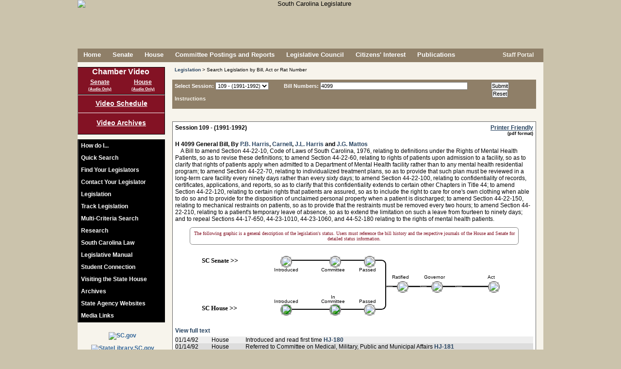

--- FILE ---
content_type: text/html; charset=UTF-8
request_url: https://www.scstatehouse.gov/billsearch.php?billnumbers=4099&session=109&summary=B
body_size: 12078
content:

	<!DOCTYPE html PUBLIC "-//W3C//DTD XHTML 1.0 Transitional//EN" "http://www.w3.org/TR/xhtml1/DTD/xhtml1-transitional.dtd">
	
	<html xmlns="http://www.w3.org/1999/xhtml" lang="en">
	<head>
		<meta http-equiv="X-UA-Compatible" content="IE=edge" />
	    <meta name="robots" content="noimageindex">
	    <meta charset="iso-8859-1">
	    <META HTTP-EQUIV="Content-Type" CONTENT="text/html; charset=ISO-8859-1">
	    	    <title>South Carolina Legislature Online - Bill Search by Bill Number</title>
	    <link rel="SHORTCUT ICON" href="/images/stateflagsmall.ico" />
		<link rel="icon" href="/images/stateflagsmall.ico" type="image/ico" />
		<link rel="SHORTCUT ICON" href="/images/South-Carolina-Flag2.ico" />

		<link type="text/css" rel="stylesheet" href="/css/main.css" media="all" />
				
		<!--[if lte IE 7]>
		<link type="text/css" rel="stylesheet" href="/css/ie7main.css" media="all" />
		<![endif]-->
		<!--[if gte IE 7]>
		<link type="text/css" rel="stylesheet" href="/css/iemain.css" media="all" />
		<![endif]-->
		<link type="text/css" rel="stylesheet" href="/css/print.css" media="print" />
		<link type="text/css" rel="stylesheet" href="/css/supplement.css" media="screen" />
		<!--<link type="text/css" rel="stylesheet" href="/css/zipsearch.css" media="screen" />
		<link type="text/css" rel="stylesheet" href="/css/vote.css" media="screen" />
		<link type="text/css" rel="stylesheet" href="/css/contact.css" media="screen" />
		<link type="text/css" rel="stylesheet" href="/css/navwrap.css" media="screen" />
		<link type="text/css" rel="stylesheet" href="/css/linkbar.css" media="screen" />-->
	
		<!--<script type="text/javascript" src="/js/jquery-1.10.1.min.js"></script>
		<script type="text/javascript" src="/js/jquery-1.12.4.min.js"></script>-->
		<script type="text/javascript" src="/js/jquery-3.5.1.min.js"></script>

		<script type="text/javascript" src="/js/main_linux.js"></script>
		
		



		<!--<script type="text/javascript" src="/js/common.js"></script>
		<script type="text/javascript" src="/js/utils.js"></script>
		<script type="text/javascript" src="/js/date.js"></script>
		<script type="text/javascript" src="/js/lightbox.js"></script>
		<script type="text/javascript" src="/js/legislation.js"></script>
		<script type="text/javascript" src="/js/logon_lits.js"></script>
		<script type="text/javascript" src="/js/message.js"></script>
		<script type="text/javascript" src="/js/comm_meeting.js"></script>-->
		<script type="text/vbscript" src="/vbs/comm_meeting.vbs"></script>
		<!--<script type="text/javascript" src="/js/regs.js"></script>-->
				
	   	<script type="text/javascript">
	    //document.onclick = function () { document.getElementById('transbox').style.display= 'none' };
	    	var xmlhttp=false;
			xmlhttp = create_xml_object();
	
			function getElement(ele)
			{
				var theobj = false;
				if(typeof ele == 'string')
					theobj = (document.getElementById)?document.getElementById(ele):document.all[ele];
				else
					theobj = ele;
			
				return theobj;
			}
		
			function checkreader(friendlyalert)
			{
			 	/*friendlyalert=friendlyalert||false;
			 	
			 	var browser_info = perform_acrobat_detection();
				if (!browser_info.acrobat)
				{
				 	loadadobebox('adobebox', '/adobe.php');
					return false;
				}
				else if (friendlyalert)
				{
			 		alert(friendlyalert);
				}*/
				return true;
			}
				
			function loadadobebox(boxname, url)
			{
				var response = false;
	
				doRequest(xmlhttp, "GET", url, false, null, null);
				if (xmlhttp.status == 200)
				{
		         	response = xmlhttp.responseText;
				}
	
				if(response)
				{
			 		var ele = document.getElementById(boxname);
				 	if (ele)
				 	{
				 		ele.style.visibility = 'hidden';
		 				ele.style.display = 'block';
	
		 				positionElement(ele, 'center', 'center', true);
	
						ele.innerHTML = response;
					    ele.style.visibility = 'visible';
					    ele.style.display = 'block';
	//				    ele.scrollIntoView(true);
					}
				}
				return response;
			}
	
	
			function init()
			{
		 		var ld=document.getElementById("loading");
				if(ld)
				{
					ld.style.display = 'none';
				}
			}
			
			function openmore()
			{
			 	var id = document.getElementById('quicksearch');
			 	if (id)
			 	{
				 	var pos = findPos(id);
				 	id.style.zIndex = 10;
		//		 	id.style.left = pos[0]+'px';
		//		  	id.style.top = pos[1]+'px';
				  	id.style.height = '295px';
				  	id.style.position = 'absolute';
				  	id.style.backgroundColor = '#f7f4ec';
				  	var id2 = document.getElementById('searchmore');
				  	if (id2)
				  	{
				  	 	id2.style.display = 'none';
				  	}
				  	var id3 = document.getElementById('contactlegislatordiv');
				  	if (id3)
				  	{
				  	 	id3.style.display = 'none';
				  	}
				}
			}
		
			function closemore()
			{
			 	var id = document.getElementById('quicksearch');
			 	if (id)
			 	{
				  	id.style.height = '135px';
				  	id.style.position = '';
				  	id.style.backgroundColor = 'transparent';
				  	var id2 = document.getElementById('searchmore');
				  	if (id2)
				  	{
				  	 	id2.style.display = 'block';
				  	}
				  	var id3 = document.getElementById('contactlegislatordiv');
				  	if (id3)
				  	{
				  	 	id3.style.display = '';
				  	}
				}		 	
			}
		
		<!-- This script and many more are available free online at -->
		<!-- The JavaScript Source!! http://javascript.internet.com -->
		
		<!-- Begin
		function right(e) {
		var msg = "Use of this image is strictly prohibited unless express written permission is given to the user by South Carolina Legislative Services Agency.";
		if (navigator.appName == 'Netscape' && e.which == 3) {
		alert(msg);
		return false;
		stopEvent(e);
		}
		if (navigator.appName == 'Microsoft Internet Explorer' && event.button==2) {
		alert(msg);
		return false;
			stopEvent(event);
		}
		else return true;
		}
		
	function trap() 
	{
		if(document.images)
		{
			for(i=0;i<document.images.length;i++)
			{
				if(document.images[i].className == 'allowcontextmenu')
				{
					// this should have no scripting
				}
				else
				{
				 	document.images[i].onmousedown = right;
					document.images[i].oncontextmenu = function(){ return false; };
					//document.images[i].onmouseup = right;
				}
			}
		}
	}

	function findfwtext(texttofind) 
	{
	 	var fwtextele = document.getElementById('fwtext');
		if(fwtextele)
		{
			fwtextele.value = texttofind;
		}
	}	
		// End -->
		</script>

		<!-- ADDED FOR V4 -->
<script async src="https://www.googletagmanager.com/gtag/js?id=G-LJY6FMNQKH"></script>


<script type="text/javascript">

//ADDED FOR V4
//Google tag (gtag.js) 
  window.dataLayer = window.dataLayer || [];
  function gtag(){dataLayer.push(arguments);}
  gtag('js', new Date());
  gtag('config', 'G-LJY6FMNQKH');

 
 /* COMMENTING OUT UPGRADING TO V4 -A
  var _gaq = _gaq || [];
  _gaq.push(['_setAccount', 'UA-36207109-1']);
  _gaq.push(['_setDomainName', 'scstatehouse.gov']);
  _gaq.push(['_setAllowLinker', true]);
  _gaq.push(['_trackPageview']);
 
  (function() {
    var ga = document.createElement('script'); ga.type = 'text/javascript'; ga.async = true;
    ga.src = ('https:' == document.location.protocol ? 'https://ssl' : 'http://www') + '.google-analytics.com/ga.js';
    var s = document.getElementsByTagName('script')[0]; s.parentNode.insertBefore(ga, s);
  })();
*/
  
      $(document).ready(function(){
        // COMMENTING THIS OUT NO LONGER BEING ACTIVELY USED TO MONITOR FOR TRAFFIC TO SPECIFIC LINKS - A
        /*
          var anchors = $('div#contentsection a');

          //console.log('anchors...'+anchors.length);
          if(anchors.length > 0){
            //console.log('setting up event handler...');
            anchors.click(function(){
              var a = $(this).attr('href');
              if(_gaq && (a.substr(-3) == 'htm' || a.substr(-4) == 'html' || a.substr(-3) == 'doc' || a.substr(-4) == 'docx' || a.substr(-3) == 'pdf' || a.substr(-3) == 'xls' || a.substr(-4) == 'xlsx')) {
                //console.log(a);
                _gaq.push(['_trackPageview', $(this).attr('href')]);
              }
              
              var aText = $(this).text().toLowerCase();
              if (a.indexOf('getfile.php') > -1 && aText === 'word'){
                    _gaq.push(['_trackEvent', 'Word Doc', 'Download', ('from page: ' + document.location + ' - href: ' + a)]);
              }

            });
          }
          */
      });

</script>
	</head>
	
		
	<body class="home"  onload="init(); trap();">
	<noscript>Your browser does not support JavaScript!  This page will not render correctly.</noscript> 


	
	<div id="adobebox" style="position:absolute; width:400px; height:150px; border:2px solid #555555; background-color:#cccccc; display:none;"></div>
	<div id="container" >	
				<div id="header" class="nodisplay" style="text-align:center; height:100px;" >
									<img id="headerimg" class="nodisplay" alt="South Carolina Legislature" title="South Carolina Legislature" src="/images/header8.png" />
								
							<!--	<div class="award"><span style="color:#831224; font-weight:bold; font-size:1.5em;">*</span> Recipient of<br>the Notable State Documents Award<br>by the<br>South Carolina<br>State Library.</div>-->
				
				
			</div>
			<div class="printdisplay"><img border="0" src="/images/titleprint.jpg" alt="South Carolina Legislature" title="South Carolina Legislature" alt="South Carolina Legislature" title="South Carolina State Legislature" /><br /><hr /><br /></div>
	
			<div id="pagebody" >
	
	
<!--<div id="topmessage">
<br style="display:block; margin-top:10px;">
Searches and data queries will be unavailable beginning Friday, August 19, 2016, from 8:00 PM until Saturday, August 20th at 8:00 AM<br>due to scheduled maintenance.</div>-->
				<!-- Prompt IE 8/7/6 users to upgrade to a newer browser. -->
				<!--[if lte IE 8]>
				<div class="oldframe">In order to improve your experience using this website, please <a href="http://browsehappy.com/">upgrade your browser</a>.</div>
				<![endif]-->
			
			
			
			<div id="menu" class="nodisplay">
				<ul class="nodisplay">
				<li><a href="/index.php">Home</a></li>
<li><a href="/senate.php">Senate</a></li>
<li><a href="/house.php">House</a></li>
<li><a href="/committeeinfo.php">Committee&nbsp;Postings&nbsp;and&nbsp;Reports</a></li>
<li><a href="/council.php">Legislative Council</a></li>
<li><a href="/citizens.php">Citizens&#39; Interest</a></li>
<li><a href="/publications.php">Publications</a></li>
		    	</ul>
			</div>
			<div id="search" class="nodisplay" style="height: 28px;"><div class="nodisplay" style="float:right; margin:6px 20px 0px 0;">
							<!--<a style="color:#f7f4ec; height:15px;" href="#" onClick="rsswindow();"><img border=0 src="/images/lock.png" style="vertical-align: middle; width: 15px; height: 15px;">&nbsp;Staff&nbsp;Portal</a>-->
<!--				<a style="color:#f7f4ec; height:15px;" href="/splashpage/splashpage.html"><img border=0 src="/images/lock.png" style="vertical-align: middle; width: 15px; height: 15px;">&nbsp;Staff&nbsp;Portal</a> -->
				<a style="color:#f7f4ec; height:15px;" href="/onlineservices/index.php"><img border="0" src="/images/lock.png" style="vertical-align: middle; width: 15px; height: 15px;">&nbsp;Staff&nbsp;Portal</a>
			<!--	<a style="color:#f7f4ec; height:15px;" href="/maintenance_portal.php"><img border=0 src="/images/lock.png" style="vertical-align: middle; width: 15px; height: 15px;">&nbsp;Staff&nbsp;Portal</a>-->
						</div></div>
			
	
					<div id="sidebar" class="nodisplay">
	<div id="vidlinks" style="height: 50px;">
						<!--<img src="/images/videobutton12d.png">-->
											<ul id="vidsidemenu">
	<li id="vidinnermenu" style="font-size:16px; margin: 0 0 5px 0;">Chamber Video</li>
<li id="sbroadcast" style="float: left; width:50%;">
<a id="liveS" style="width: 100%; text-decoration:underline;" href="javascript:void(0);" onClick="live_stream('S', false, false, '0')">Senate</a><br><a id="liveaudioS" style="margin:-3px 0 0 0; text-decoration:underline; width: 100%; font-size: 8px;" href="javascript:void(0);" onClick="live_stream('S', false, false, '1');">(Audio Only)</a>
</li>
<li id="hbroadcast" style="float: left; width:50%;">
<a id="liveH" style="width: 100%; text-decoration:underline;" href="javascript:void(0);" onClick="live_stream('H', false, false, '0')">House</a><br><a id="liveaudioH" style="margin:-3px 0 0 0; text-decoration:underline; width: 100%; font-size: 8px;" href="javascript:void(0);" onClick="live_stream('H', false, false, '1');">(Audio Only)</a>
</li>
						</ul>
					</div>
					<div id="commvidlinks"><a href="/video/schedule.php">Video&nbsp;Schedule</a><a style="border-top:1px solid #fff; padding-top:12px;" href="/video/archives.php">Video Archives</a></div>
										<div id="sidemenu">
						<ul id="innermenu">
		
							<li><a href="/howdoi.php">How do I...</a></li>
										
							
								<li class="nolink" onMouseOver="var ele=document.getElementById('sidesearch'); if(ele){ele.style.display='block'; document.sidesearchform.searchtext.focus();}" onMouseOut="var ele=document.getElementById('sidesearch'); if(ele){ele.style.display='none';}"><div class="nolinkdiv">Quick Search</div>
								<div id="sidesearch" class="sidesubmenu">
									<form id="sidesearchform" name="sidesearchform" method="POST" action="/search.php">
									<input type="hidden" name="search" value="side" />
									<div class="topelement"><label for="searchtext"><span class="label">Search for:</span></label><input id="searchtext" name="searchtext" type="text"/><a id="searchlink2" href="javascript:void(0);" onClick="document.sidesearchform.submit();"><img id="searchicon" src="/images/searchbutton.png" alt="Search" title="Search"/></a></div>
			<!--						<div><input type="checkbox" id="searchchoice_all" name="searchchoice_all" value="all" /><label for="searchchoice_all">All</label></div>-->
									<div style="padding-left:20px;"><input type="radio" id="searchchoice_fullsite" name="category" value="FULLSITE" /><label for="searchchoice_fullsite">&nbsp;Full Site Search</label></div>
									<div style="padding-left:20px;"><input type="radio" id="searchchoice_billnumber" name="category" value="BILL" /><label for="searchchoice_billnumber">&nbsp;Bill Number</label></div>
									<div style="padding-left:20px;"><input type="radio" id="searchchoice_legislation" name="category" value="LEGISLATION" CHECKED /><label for="searchchoice_legislation">&nbsp;Legislation</label></div>
									<div style="padding-left:20px;"><input type="radio" id="searchchoice_budget" name="category" value="BUDGET" /><label for="searchchoice_budget">&nbsp;Budget</label></div>
									<div style="padding-left:20px;"><input type="radio" id="searchchoice_codeoflaws" name="category" value="CODEOFLAWS" /><label for="searchchoice_codeoflaws">&nbsp;Code of Laws</label></div>
									<div style="padding-left:20px;"><input type="radio" id="searchchoice_codeofregs" name="category" value="CODEOFREGS" /><label for="searchchoice_codeofregs">&nbsp;Code of Regulations</label></div>
									<div style="padding-left:20px;"><input type="radio" id="searchchoice_constitution" name="category" value="CONSTITUTION" /><label for="searchchoice_constitution">&nbsp;Constitution</label></div>
									<div style="padding-left:20px;"><input type="radio" id="searchchoice_housejournals" name="category" value="HOUSEJOURNALS" /><label for="searchchoice_housejournals">&nbsp;House Journals</label></div>
									<div style="padding-left:20px;"><input type="radio" id="searchchoice_senatejournals" name="category" value="SENATEJOURNALS" /><label for="searchchoice_senatejournals">&nbsp;Senate Journals</label></div>
									<div class="bottomelement" style="padding-left:20px;"><input type="radio" id="searchchoice_billsummary" name="category" value="SUMMARY" /><label for="searchchoice_billsummary">&nbsp;LSA Bill Summary</label></div>
								</form>
									
								</div>
							</li>
							<li><a href="/legislatorssearch.php">Find Your Legislators</a></li>
							<li id="contactLegislatorLink"><a href="/email.php?chamber=B">Contact Your Legislator</a></li>
									
							<li><a href="/legislation.php">Legislation</a></li>
							<li><a href="/listtracking/main.php" target="LTS">Track Legislation</a></li>
							<li><a href="/multicriteria2/search.php" target="MCS">Multi-Criteria Search</a></li>
									<!--<li><a href="#" onclick="multisearchwindow('INTROBOTH');">Multi-Criteria Search</a></li>-->
									<!--<li><a href="#" onclick="multisearchwindow('INTROMANUAL');">Multi-Criteria Search</a></li>-->
									<li><a href="/research.php">Research</a></li>
	
								<li class="nolink" onMouseOver="var ele=document.getElementById('law'); if(ele){ele.style.display='block';}" onMouseOut="var ele=document.getElementById('law'); if(ele){ele.style.display='none';}"><div class="nolinkdiv">South Carolina Law</div> 
								<div id="law" class="sidesubmenu">
									<div class="sidediv topelement"><a href="/newlaws.php">Ratifications &amp; Acts</a></div>
									<div class="sidediv"><a href="/code/statmast.php">Code of Laws</a></div>
									<div class="sidediv"><a href="/coderegs/statmast.php">Code of Regulations</a></div>
									<div class="sidediv"><a href="/scconstitution/scconst.php">Constitution</a></div>
									<div class="sidediv bottomelement"><a href="/state_register.php">State Register</a></div>
								</div>
							</li>
										<li class="nolink" onMouseOver="var ele=document.getElementById('manual'); if(ele){ele.style.display='block';}" onMouseOut="var ele=document.getElementById('manual'); if(ele){ele.style.display='none';}"><div class="nolinkdiv">Legislative Manual</div>
								<div id="manual" class="sidesubmenu">
								
<!--									<div class="sidediv topelement"><a href="https://web.sc.gov/LSAShoppingcart/Default.aspx" target="_blank">Purchase Manual</a></div>-->
								
<!--									<div class="sidediv topelement"><a href="https://secure.scstatehouse.gov/cgi-bin/webstore.exe" target="_blank">Purchase Manual</a></div>-->
									<div class="sidediv topelement"><a href="javascript:#" onClick="alert('We are sorry, but we are unable to process online transactions at this time.\n\nIf you would still like to make a purchase, please contact us directly at (803) 212-4490 during normal business hours (8:30am - 5:00pm EST).');">Purchase Manual</a></div>
									<div class="sidediv bottomelement"><a href="/man25/manual25.php">View Manual Online</a></div>
								</div>
							</li>
							<li><a href="http://www.studentconnection.scstatehouse.gov">Student Connection</a></li>
							<li><a href="/visit.php">Visiting the State House</a></li>
							<li><a href="/archives.php">Archives</a></li>
							<li><a href="http://www.sc.gov/Agency-Listing" target="_blank">State Agency Websites</a></li>
							<!--<li><a href="/stateagencysites.php">State Agency Websites</a></li>-->
							<li><a href="/citizensinterestpage/media.php">Media Links</a></li>
				 		</ul>
			    	</div>
	
					<div id="side_ad">
						<A href="http://www.sc.gov/" target="_blank"><img border=0 src="/images/scgov3.jpg" alt="SC.gov" title="SC.gov" /></a>
													<A href="http://www.statelibrary.sc.gov" target="_blank"><img border=0 src="/images/scsl_logo_rgb_web.png" alt="StateLibrary.SC.gov" title="StateLibrary.SC.gov" /></a>
											</div>	    	
			</div>

	
	<script type="text/javascript"> 
		if ( '' === '1'){
		 	
			var link = document.getElementById('contactLegislatorLink');
			if (link != 'undefined' && link != null){
				link.style.display = 'none'; 
				link.style.visibility = 'hidden';
			}
		}
		if ( '' === '1'){
		 	setTimeout(function(){
				var link2 = document.getElementById('sendMsgLink');
				if (link2 != 'undefined' && link2 != null){
					link2.style.display = 'none'; 
					link2.style.visibility = 'hidden';
				};
			}, 20);
			
		}  
	</script>
<div class="mainwidepanel">
<script type="text/javascript">
<!--
var highlightColor = '#ffff99';
var trackrow = false;
var trackcell = false;
var current_highlight = false;
var oldcolor = -1;;
function highlight_row(cancel)
{
	if (current_highlight)
		current_highlight.style.backgroundColor=oldcolor;
	if (!cancel)
	{
		current_highlight = trackrow;
		oldcolor = current_highlight.style.backgroundColor;
		current_highlight.style.backgroundColor=highlightColor;
	}
	else
		current_highlight = false;
}
 function check_session(session)
	{
		var el=document.getElementById('summarychoice');
		if (el)
		{
			if (session > 112)
			{
				el.style.display = 'block';
			}
			else
			{
				el.style.display = 'none';
			}
		}
		var el2=document.getElementById('summaryinst');
		if (el2)
		{
			if (session > 112)
			{
				el2.style.display = 'block';
			}
			else
			{
				el2.style.display = 'none';
			}
		}
		el=document.getElementById('firstsession');
		el2=document.getElementById('allsession');
		if (el && el2)
		{
			if (session == 101)
			{
				el.style.display = 'block';
				el2.style.display = 'none';
			}
			else
			{
				el.style.display = 'none';
				el2.style.display = 'block';
			}
		}
	}
 function submitform(form)
	{
		if (form.billnumbers.value == '')
		{
			alert('You must provide bill numbers for your search.');
			return false;
		}
		var el=document.getElementById('submitting');
		if (el)
		{
			el.style.display = '';
		}
		return true;
	}
	function checkKey(evt)
	{
		var charCode = (evt.which) ? evt.which : event.keyCode
		if (charCode > 31 && charCode != 32 && charCode != 44 && charCode != 65 && charCode != 97 && charCode != 82 && charCode != 114 && (charCode < 48 || charCode > 57))
			return false;
		return true;
	}
	window.onunload = function(){}; 
-->
</script>
<div id="breadcrumbs" class="nodisplay">
<span><a href="/legislation.php">Legislation</a> &gt; Search Legislation by Bill, Act or Rat Number</span>
</div>
<div id="formheader" class="barheadercolor nodisplay" style="font-size:11px;">
<form name="inputform" method=POST action="/billsearch.php" onSubmit="return submitform(this);">
<div style="width:225px;"><label  for="session">Select Session:</label>  <select id="session" name="session" size=1 alt="Select Session" title="Select Session" onChange="check_session(this.options[this.selectedIndex].value);">
<option value="126" >126 - (2025-2026)<option value="125" >125 - (2023-2024)<option value="124" >124 - (2021-2022)<option value="123" >123 - (2019-2020)<option value="122" >122 - (2017-2018)<option value="121" >121 - (2015-2016)<option value="120" >120 - (2013-2014)<option value="119" >119 - (2011-2012)<option value="118" >118 - (2009-2010)<option value="117" >117 - (2007-2008)<option value="116" >116 - (2005-2006)<option value="115" >115 - (2003-2004)<option value="114" >114 - (2001-2002)<option value="113" >113 - (1999-2000)<option value="112" >112 - (1997-1998)<option value="111" >111 - (1995-1996)<option value="110" >110 - (1993-1994)<option value="109" selected>109 - (1991-1992)<option value="108" >108 - (1989-1990)<option value="107" >107 - (1987-1988)<option value="106" >106 - (1985-1986)<option value="105" >105 - (1983-1984)<option value="104" >104 - (1981-1982)<option value="103" >103 - (1979-1980)<option value="102" >102 - (1977-1978)<option value="101" >101 - (1975-1976)</select>
<br><br><a href="/billsearch.php">Instructions</a></div><div style="width:380px;"><label  for="billnumbers">Bill Numbers:</label>  <input id="billnumbers" type="text" name="billnumbers" value="4099" alt="Enter Bill Numbers" title="Enter Bill Numbers" onkeypress="this.value=this.value.toUpperCase(); return checkKey(event)" oncontextmenu="stopEvent(event);"></br>
<div id="summarychoice" style="text-align:left; margin:0 0 0 75px; display:none;">
<input id="titleradio" style="margin:0 0 0 0;" type="radio" name="summary" value="T" CHECKED> <label for="titleradio">Bill Title</label>
<input id="summaryradio" style="margin:0 0 0 20px;" type="radio" name="summary" value="S" > <label for="summaryradio">Legislative Summary</label>
<input id="bothradio" style="margin:0 0 0 20px;" type="radio" name="summary"  value="B"> <label for="bothradio">Both</label>
</div>
</div>
<input type=hidden name="headerfooter" size=1 value="1">
<div style="width:130px; text-align:center;"><input  type=submit value="Submit" alt="SUBMIT"><br><input  type=reset value="Reset" alt="RESET"></div>
</form>
</div>
<div style="font-size:10px;">&nbsp;</div><div id="loading" style="position:absolute; width:200px; height:20px; border:2px solid #555555; margin:-25px 0 0 100px; background-color:#cccccc; text-align:center; font-size:16px; position:fixed;">Loading...<img src="/images/throbber.gif"></div>
<div id="submitting" style="position:absolute; width:200px; height:20px; border:2px solid #555555; margin:-25px 0 0 100px; background-color:#cccccc; text-align:center; font-size:16px; position:fixed; display:none;">Submitting...<img src="/images/throbber.gif"></div>
<div id="resultsbox" style="background-color:white; padding:5px; border:1px solid #666;" oncontextmenu="stopEvent(event);">
<div style="margin:0 0 20px 0; font-weight:bold;">Session 109 - (1991-1992)<a class="nodisplay" style="float:right; text-decoration:underline;" href="/billsearch.php?billnumbers=4099&session=109&summary=T&PRINT=1" target="_blank" onClick="return checkreader('');">Printer Friendly</a></br><div class="nodisplay" style="float:right; font-size:9px;">(pdf format)</div>
</div>
<script>
	
	var billStatusJsonArray = [];



</script>
<div style="margin:0 0 40px 0;" class="bill-list-item" data-bhmastkey="1094099"><a name="4099"></a><span style="font-weight:bold;">H 4099 General Bill, By <a href="/member.php?code=763636272&chamber=H">P.B. Harris</a>, <a href="/member.php?code=318181780&chamber=H">Carnell</a>, <a href="/member.php?code=759090818&chamber=H">J.L. Harris</a> and <a href="/member.php?code=1190908948&chamber=H">J.G. Mattos</a><br></span>&nbsp;&nbsp;&nbsp;&nbsp;A Bill to amend Section 44-22-10, Code of Laws of South Carolina, 1976, relating to definitions under the Rights of Mental Health Patients, so as to revise these definitions; to amend Section 44-22-60, relating to rights of patients upon admission to a facility, so as to clarify that rights of patients apply when admitted to a Department of Mental Health facility rather than to any mental health residential program; to amend Section 44-22-70, relating to individualized treatment plans, so as to provide that such plan must be reviewed in a long-term care facility every ninety days rather than every sixty days; to amend Section 44-22-100, relating to confidentiality of records, certificates, applications, and reports, so as to clarify that this confidentiality extends to certain other Chapters in Title 44; to amend Section 44-22-120, relating to certain rights that patients are assured, so as to include the right to care for one's own clothing when able to do so and to provide for the disposition of unclaimed personal property when a patient is discharged; to amend Section 44-22-150, relating to mechanical restraints on patients, so as to provide that the restraints must be removed every two hours; to amend Section 44-22-210, relating to a patient's temporary leave of absence, so as to extend the limitation on such a leave from fourteen to ninety days; and to repeal Sections 44-17-650, 44-23-1010, 44-23-1060, and 44-52-180 relating to the rights of mental health patients.<br><A class="nodisplay" HREF="/sess109_1991-1992/bills/4099.htm">View full text</A><br class="nodisplay" /><table cellpadding="0" cellspacing="0"; border="0"; style="margin:5px 0 0 0; width:100%;"><tr style="background-color:#EEEEEE;" onMouseOver="trackrow=this; highlight_row(false); return false;"><td style="width:75px; vertical-align:top;">01/14/92</td><td style="width:70px; vertical-align:top;">House</td><td style="padding-left: 10px; vertical-align:top; text-indent:-10px;">  Introduced and read first time <a href="/sess109_1991-1992/hj92/19920114.htm">HJ-180</a></td><tr style="background-color:#DDDDDD;" onMouseOver="trackrow=this; highlight_row(false); return false;"><td style="width:75px; vertical-align:top;">01/14/92</td><td style="width:70px; vertical-align:top;">House</td><td style="padding-left: 10px; vertical-align:top; text-indent:-10px;">  Referred to Committee on Medical, Military, Public and Municipal Affairs <a href="/sess109_1991-1992/hj92/19920114.htm">HJ-181</a></td><tr style="background-color:#EEEEEE;" onMouseOver="trackrow=this; highlight_row(false); return false;"><td style="width:75px; vertical-align:top;">02/18/92</td><td style="width:70px; vertical-align:top;">House</td><td style="padding-left: 10px; vertical-align:top; text-indent:-10px;">  Tabled in committee</td></table></div>
<script>billStatusJsonArray.push([{"text":"Introduced","date":"","display":true,"chamber":"S","level":0,"checked":false},{"text":"Introduced","date":"19920114","display":true,"chamber":"H","level":0,"checked":true},{"text":"In Committee -  House Medical, Military, Public and Municipal Affairs                          ","date":"","display":true,"chamber":"H","level":1,"checked":true},{"text":"Passed","date":"","display":true,"chamber":"S","level":2,"checked":false},{"text":"Passed","date":"","display":true,"chamber":"H","level":2,"checked":false},{"text":"Ratified","date":"","display":true,"chamber":"B","level":3,"checked":false},{"text":"Governor","date":"","display":true,"chamber":"B","level":4,"checked":false},{"text":"Act","date":"","display":true,"chamber":"B","level":5,"checked":false}]); /*console.table([{"text":"Introduced","date":"","display":true,"chamber":"S","level":0,"checked":false},{"text":"Introduced","date":"19920114","display":true,"chamber":"H","level":0,"checked":true},{"text":"In Committee -  House Medical, Military, Public and Municipal Affairs                          ","date":"","display":true,"chamber":"H","level":1,"checked":true},{"text":"Passed","date":"","display":true,"chamber":"S","level":2,"checked":false},{"text":"Passed","date":"","display":true,"chamber":"H","level":2,"checked":false},{"text":"Ratified","date":"","display":true,"chamber":"B","level":3,"checked":false},{"text":"Governor","date":"","display":true,"chamber":"B","level":4,"checked":false},{"text":"Act","date":"","display":true,"chamber":"B","level":5,"checked":false}]);*/</script><script>
	$('.bill-list-item').each(function(i, val){
		//console.log($('.bill-list-item').eq(i).find('a[class="nodisplay"]:eq(0)').length);
			
			$('.bill-list-item').eq(i).css('border-bottom: 2px solid black !important;')
			if ($('.bill-list-item').eq(i).find('a[class="nodisplay"]:eq(0)').length){
					$('.bill-list-item').eq(i).find('a[class="nodisplay"]:eq(0)').before('<span class="disclaimer-text">The following graphic is a general description of the legislation&apos;s status.   Users must reference the bill history and the respective journals of the House and Senate for detailed status information.</span><div class="billstatusholder" style="display: none;-webkit-print-color-adjust: exact; " ></div>');
			} else {
				$('.bill-list-item').eq(i).find('table:eq(0)').before('<span class="disclaimer-text">The following graphic is a general description of the legislation&apos;s status.   Users must reference the bill history and the respective journals of the House and Senate for detailed status information.</span><div class="billstatusholder" style="display: none;-webkit-print-color-adjust: exact; " ></div>');
			}
			$('.billstatusholder').eq(i).load('billstatusvisualization.php', function(){

			});
			
	});

	setTimeout(function(){
		applystatusdata();
		$('.disclaimer-text').css('display', 'block')

	}, 1500)


	

	
	function applystatusdata(){

			
			$('.splitBlock').eq(0).css('border-radius', '0px !important').css('border-left', '0px');
			console.log(billStatusJsonArray);
			$.each(billStatusJsonArray, function(i, val) {
				
			    var bodyH = false;
			    var bodyS = false;
			    var passedOrAdopted = false;
			    var senatePassAction = '';
				var housePassAction = '';
				var concurrentResolutionType = '';
				var govTextString = '';
				var sustainedOrVetoedCheck_Senate = false;
				var sustainedOrVetoedCheck_House = false;
				 



				$.each(val, function(i2, val2){
					if (val2.chamber === 'S'){
						bodyS = true;
					}
					if (val2.chamber === 'H'){
						bodyH = true;
					}
					if (val2.text === 'Passed' || val2.text === 'Adopted'){
							passedOrAdopted = true;
					}

					if (val2.text === 'Adopted' && (val2.level == 1 || val2.level == 2 || val2.level == 3)){
					//if (val2.text === 'Adopted' && (val2.level == 2 || val2.level == 3)){
							console.log('adopted level ' + val2.level)
							concurrentResolutionType = 'true';
					}
					//if (val2.text === 'Adopted' && val2.level == 3){
					//	concurrentResolutionType = 'true';	
					//}


			    // PREFILED CHECK
			    if (i2 == 0 && val2.text === 'Prefile' && val2.display == true) {
			        $('.billstatusholder').eq(i).find('.section-block-1 .circle-item')
			            .show()
			            .text(val2.chamber)
			            .css('background-color', 'green')
			            .html('<img src="/images/blank_green.png" style="border: 0px solid red; width: 100%; height: 100%; border-radius: 50%;">')
			            /*.css('cursor', 'pointer')*/
			            .css('color', 'white')
			            .attr('title', val2.text + 'd in the ' + val2.chamber + ' on ' + val2.date.substr(4, 2) + '/' + val2.date.substr(6, 2) + '/' + val2.date.substr(0, 4));
			            if (val2.display == true){
			            		//$('.billstatusholder').eq(i).find('.billTrackBody'+val2.chamber).append('<span style="font-weight:normal;">-Prefiled ').css('bottom', '-7px')
			            		$('.billstatusholder').eq(i).find('.billTrackBody'+val2.chamber).append('<span style="font-weight:normal;"> Prefiled ').css('bottom', '-7px')
			            }
			            
			    } else if (i2 == 0 && val2.text === 'Prefile' && val2.display == false || i2 == 0 && val2.text !== 'Prefile') {
			        $('.billstatusholder').eq(i).find('.section-block-1').css('opacity', '0');
			    };



			    // INTRO CHECK
			    // SENATE INTRO
			    if (val2.text === 'Introduced' && val2.chamber === 'S' && val2.display == true && val2.checked == true) {
			        $('.billstatusholder').eq(i).find('.section-block-2 .splitBlock-circle-s')
			            .css('background-color', 'green')
			            .html('<img src="/images/blank_green.png" style="border: 0px solid red; width: 100%; height: 100%; border-radius: 50%;">')
			            /*.css('cursor', 'pointer')*/
			            .css('color', 'white')
			            .attr('title', val2.text)

			            if (val2.date.length){
			            		 $('.billstatusholder').eq(i).find('.section-block-2 .splitBlock-circle-s').attr('title', val2.text + ' in ' + val2.chamber + ' on ' + val2.date.substr(4, 2) + '/' + val2.date.substr(6, 2) + '/' + val2.date.substr(0, 4))
			            }
			    };
			    // HOUSE INTRO
			    if (val2.text === 'Introduced' && val2.chamber === 'H' && val2.display == true && val2.checked == true) {
			        $('.billstatusholder').eq(i).find('.section-block-2 .splitBlock-circle-h')
			            .css('background-color', 'green')
			            .html('<img src="/images/blank_green.png" style="border: 0px solid red; width: 100%; height: 100%; border-radius: 50%;">')
			            /*.css('cursor', 'pointer')*/
			            .css('color', 'white')
			            .attr('title', val2.text)

			            if (val2.date.length){
			            		 $('.billstatusholder').eq(i).find('.section-block-2 .splitBlock-circle-h').attr('title', val2.text + ' in ' + val2.chamber + ' on ' + val2.date.substr(4, 2) + '/' + val2.date.substr(6, 2) + '/' + val2.date.substr(0, 4))
			            }
			    }



			    // IN COMMITTEE CHECK
			    // CAN ONLY BE IN ONE COMMITTEE AT A TIME, CORRECT?
			    if (val2.text.indexOf('In Committee') > -1 || val2.text.indexOf('Out Committee') > -1 && val2.display == true) {
			        $('.billstatusholder').eq(i).find('.section-block-3 .splitBlock-circle-' + val2.chamber.toLowerCase())
			            .css('background-color', 'green')
			            .html('<img src="/images/blank_green.png" style="border: 0px solid red; width: 100%; height: 100%; border-radius: 50%;">')
			            /*.css('cursor', 'pointer')*/
			            .css('color', 'white')
			            .attr('title', val2.text)
					
					//console.log(val2.chamber)
			        //$('.billstatusholder').eq(i).find('.circleLabel-' + val2.chamber +':eq(0)').text('test')
			        $('.billstatusholder').eq(i).find('.section-block-3 .circleLabel-' + val2.chamber).html(val2.text.substring(0, val2.text.indexOf(' - ')).replace('Out ', 'Out of<br>').replace('In ', 'In<br>'))
			        


			    } else if (val2.text.indexOf('In Committee') > -1 || val2.text.indexOf('Out Committee') > -1 && val2.display == false) {
			        //$('.billstatusholder').eq(i).find('.section-block-3').css('opacity', '0');
			    };




			    // PASSED OR ADOPTED BODY CHECK
			    // SENATE PASSED OR ADOPTED
			    if (val2.checked == true && val2.text === 'Passed' && val2.chamber === 'S' || val2.text === 'Adopted' && val2.chamber === 'S' && val2.display == true && val2.checked == true) {
			    	
			    	//console.log(val2)
			        $('.billstatusholder').eq(i).find('.section-block-4 .splitBlock3 .splitBlock-circle-s')
			            .css('background-color', 'green')
			            .html('<img src="/images/blank_green.png" style="border: 0px solid red; width: 100%; height: 100%; border-radius: 50%;">')
			            /*.css('cursor', 'pointer')*/
			            .css('color', 'white')
			            .attr('title', val2.chamber + ' ' + val2.text)
			        $('.billstatusholder').eq(i).find('.section-block-4').find('.circleLabel-S').text(val2.text)
			        senatePassAction = val2.text;
			    };
			    // HOUSE PASSED OR ADOPTED
			    if (val2.checked == true && val2.text === 'Passed' && val2.chamber === 'H'|| val2.text === 'Adopted' && val2.chamber === 'H' && val2.display == true && val2.checked == true) {

			        $('.billstatusholder').eq(i).find('.section-block-4 .splitBlock3 .splitBlock-circle-h')
			            .css('background-color', 'green')
			            .html('<img src="/images/blank_green.png" style="border: 0px solid red; width: 100%; height: 100%; border-radius: 50%;">')
			            /*.css('cursor', 'pointer')*/
			            .css('color', 'white')
			            .attr('title', val2.chamber + ' ' + val2.text)
			        $('.billstatusholder').eq(i).find('.section-block-4').find('.circleLabel-H').text(val2.text)
			        housePassAction = val2.text;
			    }




			    // RATIFIED CHECK
			    if (val2.text.indexOf('Ratified') > -1 && val2.checked == true && val2.display == true) {
			        $('.billstatusholder').eq(i).find('.section-block-5 .circle-item')
			            .css('background-color', 'green')
			            .html('<img src="/images/blank_green.png" style="border: 0px solid red; width: 100%; height: 100%; border-radius: 50%;">')
			            /*.css('cursor', 'pointer')*/
			            .attr('title', val2.text)
			    } else if (i == 0 && val2.text !== 'Prefile') {
			        $('.billstatusholder').eq(i).find('.section-block-5 .circle-item').text();
			    };




			    // GOVERNOR CHECK
			    if (val2.text.indexOf('Vetoed by Governor') > -1 && val2.checked == true && val2.display == true) {
			        $('.billstatusholder').eq(i).find('.section-block-6 .circle-item')
			            .css('background-color', 'green')
			            .html('<img src="/images/blank_green.png" style="border: 0px solid red; width: 100%; height: 100%; border-radius: 50%;">')
			            /*.css('cursor', 'pointer')*/
			            .attr('title', val2.text)
			            $('.billstatusholder').eq(i).find('.section-block-6').find('.circleLabel-gov').html(val2.text).css('top', '23px')
			            $('.billstatusholder').eq(i).find('.section-block-8').css('opacity', '1 !important');
			            $('.billstatusholder').eq(i).find('.section-block-7').css('opacity', '1 !important');

			    }  else if (val2.text === 'Governor' && val2.display == true && val2.checked == false){
			    	$('.billstatusholder').eq(i).find('.section-block-7').hide();

			    } else if (val2.text === 'Signed by Governor' && val2.display == true && val2.checked == true){
			    	
			    	$('.billstatusholder').eq(i).find('.section-block-6 .circle-item')
			            .css('background-color', 'green')
			            .html('<img src="/images/blank_green.png" style="border: 0px solid red; width: 100%; height: 100%; border-radius: 50%;">')
			            /*.css('cursor', 'pointer')*/
			            .attr('title', val2.text)
			            $('.billstatusholder').eq(i).find('.section-block-6').find('.circleLabel-gov').html(val2.text).css('top', '23px')
			            $('.billstatusholder').eq(i).find('.section-block-8').css('opacity', '1 !important');
			            $('.billstatusholder').eq(i).find('.section-block-7').hide()

			    } else if (val2.text.indexOf('Became Law Without Signature') > -1 && val2.display == true && val2.checked == true){
			    	
					govTextString = val2.text.replace('Without', 'w/o Gov. ');
					//  9/15/20 - ADDING CODE TO MAKE CIRCLE ACTIVE / GREEN - PREVIOUSLY ONLY CHANGED LABEL TEXT
					$('.billstatusholder').eq(i).find('.section-block-6 .circle-item')
			            .css('background-color', 'green')
			            .html('<img src="/images/blank_green.png" style="border: 0px solid red; width: 100%; height: 100%; border-radius: 50%;">')
			            /*.css('cursor', 'pointer')*/
			            .attr('title', val2.text)

			    };

			    

			    
			    // OVERRIDE OR SUSTAINED VETO CHECK
			    // SENATE 
			    if (val2.chamber === 'S' && sustainedOrVetoedCheck_Senate == false && (val2.text.indexOf('Veto Overrid') > -1 || val2.text.indexOf('Veto Sustain') > -1 || val2.text.indexOf('Veto Pending') > -1) && val2.display == true ) {
					
			    	if (val2.checked == true){
				    	
				        $('.billstatusholder').eq(i).find('.section-block-7 .splitBlock4 .splitBlock-circle-s')
				            .css('background-color', 'green')
				            .html('<img src="/images/blank_green.png" style="border: 0px solid red; width: 100%; height: 100%; border-radius: 50%;">')
			            	/*.css('cursor', 'pointer')*/
				            .css('color', 'white')
				            .attr('title', val2.chamber + ' ' + val2.text)
				        $('.billstatusholder').eq(i).find('.section-block-8').css('opacity', '1');
			        } else {
				    	$('.billstatusholder').eq(i).find('.section-block-7 .splitBlock4 .splitBlock-circle-s')
				            .css('background-color', 'white')
				            .css('color', 'black')
				            .attr('title', val2.chamber + ' ' + val2.text)
				        $('.billstatusholder').eq(i).find('.section-block-8').css('opacity', '1');
				    }
			            //.parent().parent().find('.circleLabel-S').text(val2.chamber + ' ' + val2.text)
			        $('.billstatusholder').eq(i).find('.section-block-7').find('.circleLabel-S').text(val2.chamber + ' ' + val2.text)
			        //console.log(val2)
			        //console.log(i + ' ' + i2 + '  ' + val2.chamber + ' ' + val2.text)
			        sustainedOrVetoedCheck_Senate = true;
			    }  
			    // HOUSE
			    if (val2.chamber === 'H' && sustainedOrVetoedCheck_House == false && (val2.text.indexOf('Veto Overrid') > -1 || val2.text.indexOf('Veto Sustain') > -1 || val2.text.indexOf('Veto Pending') > -1) && val2.display == true ) {
			    	
		    		if (val2.checked == true){
				        $('.billstatusholder').eq(i).find('.section-block-7 .splitBlock4 .splitBlock-circle-h')
				            .css('background-color', 'green')
				            .html('<img src="/images/blank_green.png" style="border: 0px solid red; width: 100%; height: 100%; border-radius: 50%;">')
			            	/*.css('cursor', 'pointer')*/
				            .css('color', 'white')
				            .attr('title', val2.chamber + ' ' + val2.text)
				        $('.billstatusholder').eq(i).find('.section-block-8').css('opacity', '1');
				    } else {
				    	$('.billstatusholder').eq(i).find('.section-block-7 .splitBlock4 .splitBlock-circle-h')
				            .css('background-color', 'white')
				            .css('color', 'black')
				            .attr('title', val2.chamber + ' ' + val2.text)
				        $('.billstatusholder').eq(i).find('.section-block-8').css('opacity', '1');
				    }
			            //.parent().parent().find('.circleLabel-H').text(val2.chamber + ' ' + val2.text);
			        $('.billstatusholder').eq(i).find('.section-block-7').find('.circleLabel-H').text(val2.chamber + ' ' + val2.text)
			        //console.log(val2)
			        //console.log(i + ' ' + i2 + '  ' + val2.chamber + ' ' + val2.text)
			        sustainedOrVetoedCheck_House = true;
			    } 




			    // ACT CHECK
			    if (val2.text.indexOf('Act') > -1 && val2.display == true && $('.billstatusholder').eq(i).find('.section-block-6').find('.circleLabel-gov').text() !== 'Governor' ) {
			    	if ( val2.checked == true ){
				    		$('.billstatusholder').eq(i).find('.section-block-8 .circle-item')
				            .css('background-color', 'green')
				            .html('<img src="/images/blank_green.png" style="border: 0px solid red; width: 100%; height: 100%; border-radius: 50%;">')
			            	/*.css('cursor', 'pointer')*/
				            .attr('title', val2.text)
			    	}
			    	
			        
			    } else if (val2.text.indexOf('Act') > -1 && val2.display == false ){
			        $('.billstatusholder').eq(i).find('.section-block-8').css('opacity', '0');
		   			
			    } else if (val2.text.indexOf('Act') > -1 && val2.display == true && val2.checked == true && $('.billstatusholder').eq(i).find('.section-block-6').find('.circleLabel-gov').text() === 'Governor' ){
			        $('.billstatusholder').eq(i).find('.section-block-7').hide();
			        $('.billstatusholder').eq(i).find('.section-block-6').find('.circleLabel-gov').text(govTextString).css('top', '20px')
		   			$('.billstatusholder').eq(i).find('.section-block-8 .circle-item')
				            .css('background-color', 'green')
				            .html('<img src="/images/blank_green.png" style="border: 0px solid red; width: 100%; height: 100%; border-radius: 50%;">')
			            	/*.css('cursor', 'pointer')*/
				            .attr('title', val2.text)
		   		};

			    $('.billstatusholder').eq(i).show()
		    });
			
			if (passedOrAdopted == true && bodyS == false || bodyH == false){
				// SENATE RESOLUTION
				if (bodyS == true){
						//alert(i + 'senate resolution');
						transformResolution(i, 'Senate', 'Adopted');
						$('.billstatusholder').eq(i).attr('data-infotext', (i + ' senate resolution'));
				}
				// HOUSE RESOLUTION
				if (bodyH == true){
						//alert(i + 'house resolution');
						transformResolution(i, 'House', 'Adopted');
						$('.billstatusholder').eq(i).attr('data-infotext', (i + 'house resolution'));
				}

			
				
			// CONCURRENT RESOLUTION	
			//} else if (senatePassAction === 'Adopted' && housePassAction === 'Adopted' && concurrentResolutionType === 'true' && bodyS == true && bodyH == true){
			// March 23, 2020 - attempting to fix concurrent resolution structure issue
			}  else if (concurrentResolutionType === 'true' && bodyS == true && bodyH == true){
							$('.billstatusholder').eq(i).attr('data-infotext', (i + ' concurrent resolution'));
							transformConcurrentResolution(i);
			} else {
					$('.billstatusholder').eq(i).attr('data-infotext', (i + ' general bill'));
			}
			// March 23, 2020 - attempting to fix concurrent resolution structure issue
			 //console.log(concurrentResolutionType)
			 //console.log(housePassAction);
			 //console.log(senatePassAction);
		});	


	


		






		// OTHER TRANSFORMATION ROUTINES...

		function transformResolution(transformElementIdx, body, action){
			//alert('resolution transformation')
			var billStatusElementTransforming = $('.billstatusholder').eq(transformElementIdx);
			//console.log(billStatusElementTransforming);
			// REMOVE BOX BORDERS AND BORDER-RADIUS
			$(billStatusElementTransforming).find('.splitBlock').css({
					'border-radius': '0px'
				});
			if (body === 'Senate'){
				$(billStatusElementTransforming).find('.splitBlock').css({
						'border-bottom': '0px',
						'border-left': '0px',
						'border-right': '0px'
					})
				$(billStatusElementTransforming).find('.circleLabel-H, .splitBlock-circle-h, .billTrackBodyH').css('opacity', '0');
				$('.billstatusholder').eq(transformElementIdx).find('#billstatusWrapper').css('height', '50px');
			}
			if (body === 'House'){
				$(billStatusElementTransforming).find('.splitBlock').css({
						'border-top': '0px',
						'border-left': '0px',
						'border-right': '0px'
					})
				$(billStatusElementTransforming).find('.circleLabel-S, .splitBlock-circle-s, .billTrackBodyS').css('opacity', '0');

			}
			$(billStatusElementTransforming).find('.section-block-5, .section-block-6, .section-block-7, .section-block-8').css('opacity', '0');

			// HANDLE CAPPING OF THE ENDS OF SINGLE LINE STATUS VISUALIZATIONS
			$(billStatusElementTransforming).find('.section-block-2 .circleLabels:visible').css('left', '-38%');
			$(billStatusElementTransforming).find('.section-block-2 .splitBlock-circle:visible').css('left', '-0%');

			$(billStatusElementTransforming).find('.section-block-4 .circleLabels:visible').css('margin-left', '28%');
			$(billStatusElementTransforming).find('.section-block-4 .splitBlock-circle:visible').css('margin-left', '40%');

			// NO NEED FOR THIS, WAS REMOVING / HIDING THE COMMITTEE CIRCLE AND LABEL
			 //if ($(billStatusElementTransforming).find('.section-block-3 .splitBlock-circle').css('opacity')==='1'){
			 		//$(billStatusElementTransforming).find('.section-block-3 .splitBlock-circle:visible').hide();
			 		//$(billStatusElementTransforming).find('.section-block-3 .circleLabels:visible').hide();
			 //}


			$(billStatusElementTransforming).find('.billStatus-section-blocks').css('height', '57px').css('width', '15%')
			$(billStatusElementTransforming).find('.section-block-1 #midline').css('height', '2px')
			$(billStatusElementTransforming).find('.circleLabel-prefile').css('left', '-39%')
			//$(billStatusElementTransforming).find('.billTrackBody').hide();
			$(billStatusElementTransforming).find('.section-block-1').find('.circle-item').css('top', '47px')
			$(billStatusElementTransforming ).find('.section-block-4 .circleLabels').text(action).css('left', '10%')

			// ATTEMPTING TO FIX TIGHT ALIGNMENT WHERE RESOLUTION AND PREFILED -- I.E. SESS 122, BILL 3007
			if ( $(billStatusElementTransforming ).find('.section-block-1').is(':visible')){
					//$(billStatusElementTransforming).find('.billTrackBody').css('border', '0px solid')
			}
		}



		function transformConcurrentResolution(transformElementIdx){
			//console.log('concurrent resolution');
			var billStatusElementTransforming = $('.billstatusholder').eq(transformElementIdx);
			//console.log(billStatusElementTransforming);
			
			$(billStatusElementTransforming).find('.splitBlock').css({
						'border-radius': '0px 0px 0px 0px',
						'border-right': '0px'
					})
			$(billStatusElementTransforming).find('.splitBlock').eq(0).css({
						/*'border-radius': '.8em 0px 0px .8em',*/
						'border-right': '0px'
					})
			$(billStatusElementTransforming).find('.section-block-5, .section-block-6, .section-block-7, .section-block-8').css('opacity', '0');

			$(billStatusElementTransforming).find('.splitBlock3 .circle-item').css('left', '70%');
			$(billStatusElementTransforming).find('.splitBlock3').parent().find('.circleLabels').css('left', '38%');

			$(billStatusElementTransforming).find('.splitBlock2 .circle-item').css('left', '50%');
			$(billStatusElementTransforming).find('.splitBlock2').parent().find('.circleLabels').css('left', '18%');

			// March 23, 2020 - fixing failed concurrent resolution display structure
			$(billStatusElementTransforming ).find('.section-block-4 .circleLabels').text('Adopted').css('left', '38%');
			
		}



	
	}



	
	

</script></div>					</div>		 <!-- mainwidepanel -->
					
				</div>		 <!-- pagebody -->
				
				<div id="footer" class="nodisplay" style="height: 30px;" onContextMenu="return false;">
			<div id="footerdiv" style="margin:0;">
				South Carolina Legislative Services Agency * 223 Blatt Building * 1105 Pendleton Street * Columbia, SC 29201<!-- * 803-212-4420--><br>
				
								<a href="/disclaimer.php">Disclaimer</a> * <a href="/policies.php">Policies</a> * <a href="/credits.php">Photo Credits</a> * <a href="/contact.php">Contact Us</a>
							</div>
		</div>
		<div id="printfooter" class="printdisplay serifNormal" align=center style="font-size: 8pt;">
			<br>
			<br>
			<hr>
			Legislative Services Agency
			<br>
			h t t p : / / w w w . s c s t a t e h o u s e . g o v
		</div>
	
		</div>	<!-- container or main in mobile page-->
<script defer src="https://static.cloudflareinsights.com/beacon.min.js/vcd15cbe7772f49c399c6a5babf22c1241717689176015" integrity="sha512-ZpsOmlRQV6y907TI0dKBHq9Md29nnaEIPlkf84rnaERnq6zvWvPUqr2ft8M1aS28oN72PdrCzSjY4U6VaAw1EQ==" data-cf-beacon='{"version":"2024.11.0","token":"565410926b6c467d84cc32520b0caede","server_timing":{"name":{"cfCacheStatus":true,"cfEdge":true,"cfExtPri":true,"cfL4":true,"cfOrigin":true,"cfSpeedBrain":true},"location_startswith":null}}' crossorigin="anonymous"></script>
</body>
</html>



--- FILE ---
content_type: text/html; charset=UTF-8
request_url: https://www.scstatehouse.gov/billstatusvisualization.php
body_size: 883
content:

<!doctype html>
<html>
<head>
<meta charset="utf-8">
<meta name="viewport" content="width=device-width, initial-scale=1">
<title>Bill Status Demo - v1</title>

<!--<script type="text/javascript" src="/js/jquery-1.10.1.min.js"></script>-->
<script type="text/javascript" src="/js/jquery-3.4.1.min.js"></script>

<script>
$(document).ready(function(){
    
  $('.billstatusholder').on('click', function(i, val){
      return;
      console.log('test')
      if ($(this).find('#billstatusWrapper').hasClass('billstatusWrapper-min')){
           $(this).find('#billstatusWrapper').removeClass('billstatusWrapper-min')
           $(this).animate({ 'zoom': 1, 'width': '100%' }, 200).css('float', 'none');
      } else {
           $(this).find('#billstatusWrapper').addClass('billstatusWrapper-min');
           
           $(this).animate({ 'zoom': .8, 'width': '50%' }, {
                            queue: false,
                            duration: 200,
                            easing: 'linear'
                          }).css('float', 'right');
           
            /*
            $(this).css({
              'zoom': .3,
              'width': '40% !important',
              'float': 'right'
            }).css('width', '20% !important').css('zoom', '.8 !important').css('float', 'right !important');
             */
      } 
  });
   
});

</script>

<style>




.bill-list-item:not(:last-of-type) { border-bottom: 2px solid black; padding-bottom:20px; }

#billstatusWrapper{width: 100%;height:110px;text-align:left;border:0 solid black !important; margin-top: 30px; margin-bottom: 30px; margin-left:150px;}

#billstatusWrapper #midline{width:100%;border:0;height:3px;background-color:black;position:absolute;margin-top:57px;left:10%; }
#billstatusWrapper div{margin:0;padding:0;}
#billstatusWrapper .billStatus-section-blocks{display:inline-block;width:10%;border:0 solid black;height:110px;margin:0;padding:0;position:relative;vertical-align:top;margin:-3px}
#billstatusWrapper .billStatus-section-blocks.section-block-8{ margin-left:-1px}
#billstatusWrapper .circle-item{position:absolute;background-color:white;border-radius:50%;height:20px;width:20px;text-align:center;line-height:2em;font-size:80%;font-weight:normal;font-family:verdana;border:2px solid gray!important;top:44%;left:40%;background-color:white;z-index:5; text-align: center; }
#billstatusWrapper .splitBlock-circle-s{position:absolute;top:-4% !important;}
#billstatusWrapper .splitBlock-circle-h{position:absolute;top:86% !important;}
#billstatusWrapper .section-block-1 .circle-item{left:0!important}
#billstatusWrapper .section-block-8 .circle-item{left:100%!important}
#billstatusWrapper .splitBlock{border:2px solid black;width:100%;height:90%;margin-top:5%;background-color:white; }
#billstatusWrapper .splitBlock1{border-radius:.8em 0 0 .8em;border-right:0; border-radius: 0px; border-left: 0px;}
#billstatusWrapper .splitBlock2{border-radius:0;border-right:0;border-left:0}
#billstatusWrapper .splitBlock3{border-radius:0 .8em .8em 0;border-right:2px solid black;border-left:0}
#billstatusWrapper .splitBlock4{border-radius:.8em .8em .8em .8em;border-right:2px solid black}

.section-block-1 { opacity: 0 !important; }

#billstatusWrapper .circleLabels { position: absolute; z-index: 10; left: 0px; border: 0px solid blue; width: 100%; height: auto; vertical-align: bottom; font-weight: normal; font-size: 10px; font-family: verdana, arial, helvetica;  text-align: center; line-height: .9em; }
#billstatusWrapper .circleLabel-S { top: 20px; }
#billstatusWrapper .circleLabel-H { bottom: 16px; }

#billstatusWrapper .circleLabel-prefile { top: 35px; left: -30%; border: 0px solid black; height: 20px; }
#billstatusWrapper .circleLabel-act { top: 35px; margin-left: 60%; border: 0px solid black; height: 20px;  border: 0px solid blue; }
#billstatusWrapper .circleLabel-gov.circleLabels, #billstatusWrapper .circleLabel-rat.circleLabels { top: 35px; border: 0px solid black; height: 20px; }

.billstatusWrapper-min { height: 70px !important;  } 
.billstatusWrapper-min #midline { margin-top: 40px !important; height: 1px !important; }
.billstatusWrapper-min .billStatus-section-blocks { height: 70px !important; }
.billstatusWrapper-min .circleLabels { display: none !important; }
.billstatusWrapper-min .circle-item { height: 15px !important; width: 15px !important; }
.billstatusWrapper .circleLabel-prefile { top: 22px !important; }
.billstatusWrapper .circleLabel-act { top: 22px !important; }
.billstatusWrapper .circle-item { top: 2px !important; }
.billstatusWrapper .splitBlock{ border: 1px solid black !important; }
.billstatusWrapper .splitBlock1{border-radius:.8em 0 0 .8em;border-right:0}
.billstatusWrapper .splitBlock2{border-radius:0;border-right:0;border-left:0}
.billstatusWrapper .splitBlock3{border-radius:0 .8em .8em 0;border-right:2px solid black !important; border-left:0}
.billstatusWrapper .splitBlock4{border-radius:.8em .8em .8em .8em;border-right:1px solid black !important;}



.billTrackBody.billTrackBodyS { position: absolute; top: -2px; height: 20px; width: 210%; border: 0px solid gray; left: -220%; font-family: verdana; font-weight: bold; font-size: 13px;  }
.billTrackBody.billTrackBodyH { position: absolute; bottom: -6px; height: 20px; width: 210%; border: 0px solid gray; left: -220%; font-family: verdana; font-weight: bold; font-size: 13px;  }

.splitBlock1 .circle-item { left: -1% !important; }
.section-block-2 .circleLabels { left: -35% !important; border: 1px solid red; }
.disclaimer-text { width: 90%; max-width: 800px; margin: 0 auto; color: #831224; text-align: center; padding:6px; border: 1px solid gray; border-radius: .6em; margin-top:10px; display:none; font-size: .8em; font-family: verdana; }



</style>

</head>
<body>

<div id="billstatusWrapper">

   <!-- <div id="midline">&nbsp;</div> -->
   <div class="billStatus-section-blocks section-block-1">
      <span class="circleLabel-prefile circleLabels">Prefiled</span>
      <span class="circle-item"><img src="/images/blank_white.png" style="border: 0px solid red; width: 100%; height: 100%; border-radius: 50%;"></span>
      <div id="midline"><img src="/images/blank_black.png" style="border: 0px solid red; width: 100%; height: 100%;"></div>
   </div>

   <div class="billStatus-section-blocks section-block-2">
   <div class="billTrackBody billTrackBodyS">SC Senate <span style="letter-spacing: -.05em">>></span></div>
      <span class="circleLabel-S circleLabels">Introduced</span>
      <div class="splitBlock splitBlock1">
         <span class="splitBlock-circle splitBlock-circle-s circle-item"><img src="/images/blank_white.png" style="border: 0px solid red; width: 100%; height: 100%; border-radius: 50%;"></span>
         <span class="splitBlock-circle splitBlock-circle-h circle-item"><img src="/images/blank_white.png" style="border: 0px solid red; width: 100%; height: 100%; border-radius: 50%;"></span>
      </div>
      <span class="circleLabel-H circleLabels">Introduced</span>
   <div class="billTrackBody billTrackBodyH" style="">SC House <span style="letter-spacing: -.05em">>></span></div>
   </div>
   <div class="billStatus-section-blocks section-block-3">
      <span class="circleLabel-S circleLabels">Committee</span>
      <div class="splitBlock splitBlock2">
         <span class="splitBlock-circle splitBlock-circle-s circle-item"><img src="/images/blank_white.png" style="border: 0px solid red; width: 100%; height: 100%; border-radius: 50%;"></span>
         <span class="splitBlock-circle splitBlock-circle-h circle-item"><img src="/images/blank_white.png" style="border: 0px solid red; width: 100%; height: 100%; border-radius: 50%;"></span>
      </div>
      <span class="circleLabel-H circleLabels">Committee</span>
   </div>
   <div class="billStatus-section-blocks section-block-4">
      <span class="circleLabel-S circleLabels">Passed</span>
      <div class="splitBlock splitBlock3">
         <span class="splitBlock-circle splitBlock-circle-s circle-item"><img src="/images/blank_white.png" style="border: 0px solid red; width: 100%; height: 100%; border-radius: 50%;"></span>
         <span class="splitBlock-circle splitBlock-circle-h circle-item"><img src="/images/blank_white.png" style="border: 0px solid red; width: 100%; height: 100%; border-radius: 50%;"></span>
      </div>
      <span class="circleLabel-H circleLabels">Passed</span></div><div class="billStatus-section-blocks section-block-5">
      <span class="circleLabel-rat circleLabels">Ratified</span>
      <span class="circle-item"><img src="/images/blank_white.png" style="border: 0px solid red; width: 100%; height: 100%; border-radius: 50%;"></span><div id="midline"><img src="/images/blank_black.png" style="border: 0px solid red; width: 100%; height: 100%;"></div>
   </div>

   <div class="billStatus-section-blocks section-block-6">
      <span class="circleLabel-gov circleLabels">Governor</span>
      <span class="circle-item"><img src="/images/blank_white.png" style="border: 0px solid red; width: 100%; height: 100%; border-radius: 50%;"></span>
      <div id="midline"><img src="/images/blank_black.png" style="border: 0px solid red; width: 100%; height: 100%;"></div>
   </div>

   <div class="billStatus-section-blocks section-block-7">
      <span class="circleLabel-S circleLabels">Veto Action</span>
      <div class="splitBlock splitBlock4">
         <span class="splitBlock-circle splitBlock-circle-s circle-item"><img src="/images/blank_white.png" style="border: 0px solid red; width: 100%; height: 100%; border-radius: 50%;"></span>
         <span class="splitBlock-circle splitBlock-circle-h circle-item"><img src="/images/blank_white.png" style="border: 0px solid red; width: 100%; height: 100%; border-radius: 50%;"></span>
      <span class="circleLabel-H circleLabels">Veto Action</span>
      </div>
   </div><div class="billStatus-section-blocks section-block-8">
      <span class="circleLabel-act circleLabels">Act</span>
      <span class="circle-item"><img src="/images/blank_white.png" style="border: 0px solid red; width: 100%; height: 100%; border-radius: 50%;"></span>
      <div id="midline"><img src="/images/blank_black.png" style="border: 0px solid red; width: 100%; height: 100%;"></div>
   </div>

</div>


</body>
</html>